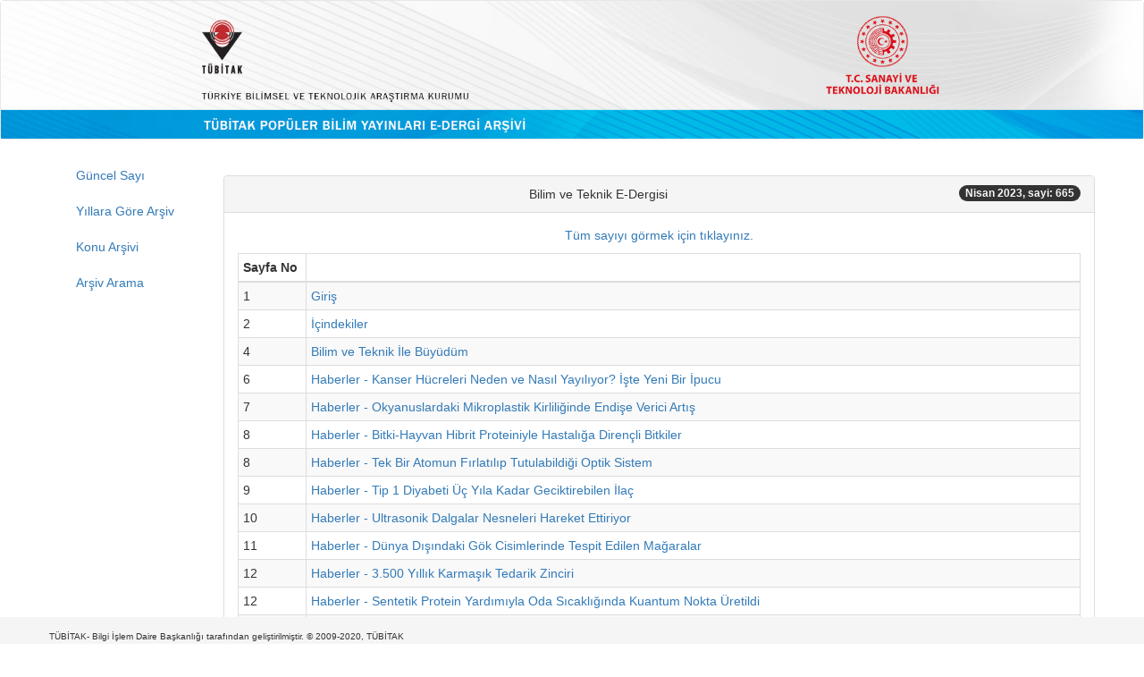

--- FILE ---
content_type: text/html;charset=UTF-8
request_url: https://services.tubitak.gov.tr/edergi/sayi.htm;jsessionid=4dgJhFgTkyJ-pns+jbLw6OkD?dergiKodu=4&sayiId=1163&yil=2023&ay=4
body_size: 44752
content:



















<!DOCTYPE html>
<html lang="tr">
    <head>
        <!-- Global site tag (gtag.js) - Google Analytics -->
    <script async src="https://www.googletagmanager.com/gtag/js?id=UA-111815399-1"></script>
    <script>

        window.dataLayer = window.dataLayer || [];
        function gtag() {
            dataLayer.push(arguments);
        }
        gtag('js', new Date());
        gtag('config', 'UA-111815399-1');
        
        
        //some default pre init
        var Countly = Countly || {};
        Countly.q = Countly.q || [];
        //provide countly initialization parameters
        Countly.app_key = 'f5214990c4b810428059e4a5d2c33d87a022075c';
        Countly.url = 'https://webanalytics.tubitak.gov.tr/';
        Countly.q.push(['track_sessions']);
        Countly.q.push(['track_pageview']);
        Countly.q.push(['track_clicks']);
        Countly.q.push(['collect_from_forms']);
        //load countly script asynchronously
        (function () {
            var cly = document.createElement('script');
            cly.type = 'text/javascript';
            cly.async = true;
            //enter url of script here
            cly.src = 'https://webanalytics.tubitak.gov.tr/sdk/web/countly.min.js';
            cly.onload = function () {
                Countly.init()
            };
            var s = document.getElementsByTagName('script')[0];
            s.parentNode.insertBefore(cly, s);
        })();

    </script>

    <meta charset="utf-8">
    <meta name="viewport" content="width=device-width, initial-scale=1, shrink-to-fit=no">
    <meta name="description" content="">
    <meta name="author" content="">
    <script type="text/javascript" src="https://ajax.googleapis.com/ajax/libs/jquery/3.4.1/jquery.min.js"></script>

    <script  type="text/javascript" src="https://maxcdn.bootstrapcdn.com/bootstrap/3.4.1/js/bootstrap.min.js"></script>
    <link rel="stylesheet" type="text/css" href="https://maxcdn.bootstrapcdn.com/bootstrap/3.4.1/css/bootstrap.min.css"/>
    
    
    
        <meta http-equiv="Content-Type" content="text/html; charset=UTF-8"/>

    
    <title>TÜBİTAK Popüler Bilim Yayınları </title>

</head>

<body id="page-top">

    <nav class="navbar navbar-default">
        
        <a href="
           
               
                   /edergi/edergi.htm;jsessionid=JMGGAOYRvy5S8huF9Sn9MMtn
               
               
           ">
            <img src="/images/edergi_banner.jpg;jsessionid=JMGGAOYRvy5S8huF9Sn9MMtn" style="width: 100%; " alt="TÜBİTAK" border="0"/>
        </a>
    </nav>

<div class="container" id="content">
    <div class="row">
        <div class="col-md-2">
            <ul class="nav flex-column">

                <li class="nav-item">
                    <a class="nav-link active" href="
                       
                           
                               /edergi/guncelSayi.htm;jsessionid=JMGGAOYRvy5S8huF9Sn9MMtn
                           
                           
                       ">
                        Güncel Sayı
                    </a>
                </li>
                <li class="nav-item">
                    <a class="nav-link active" href="
                       
                           
                               /edergi/yillaraGoreArsiv.htm;jsessionid=JMGGAOYRvy5S8huF9Sn9MMtn
                           
                           
                       ">
                        Yıllara Göre Arşiv
                    </a>
                </li>                                  
                <li class="nav-item">
                    <a class="nav-link active" href="
                       
                           
                               /edergi/konuArsivi.htm;jsessionid=JMGGAOYRvy5S8huF9Sn9MMtn
                           
                           
                       ">
                        Konu Arşivi
                    </a>
                </li>
                <li class="nav-item">
                    <a class="nav-link active" href="
                       
                           
                               /edergi/arsivArama.htm;jsessionid=JMGGAOYRvy5S8huF9Sn9MMtn
                           
                           
                       ">
                        Arşiv Arama
                    </a>
                </li>
            </ul>
        </div>
        <div class="col-md-10">
            
    <div style="margin-top: 20px">

        <div align="center">

            <div class="row" >  
                
                <div class="col-1">
                </div>
                <div class="col-10">
                    <div class="panel panel-default">
                        <div class="panel-heading">
                            Bilim ve Teknik E-Dergisi    
                            <span class="badge badge-info" style="float:right">
                                Nisan 2023, sayi: 665
                            </span>
                        </div>
                        <div class="panel-body">
                            
                                
                                    <a href="/edergi/yazi.pdf;jsessionid=JMGGAOYRvy5S8huF9Sn9MMtn?dergiKodu=4&amp;cilt=56&amp;sayiid=1163&amp;yil=2023&amp;ay=4&amp;mod=tum" target="_blank">
                                        Tüm sayıyı görmek için tıklayınız.
                                    </a>
                                
                                
                            <br/>
                                 
                            <table class="table table-condensed table-bordered table-striped" style="margin-top:10px;">
                                <thead class="thead-light">
                                <th style="width: 8%">
                                    Sayfa No
                                </th>
                                <th style="width: 92%">
                                </th>
                                </thead>
                                <tbody>
                                    
                                        <tr>
                                            <td>
                                                1</td>
                                            <td>
                                                
                                                    <a href="/edergi/yazi.pdf;jsessionid=JMGGAOYRvy5S8huF9Sn9MMtn?dergiKodu=4&amp;cilt=56&amp;sayi=665&amp;sayfa=1&amp;yil=2023&amp;ay=4&amp;yaziid=47722" target="_blank">
                                                        Giriş</span>
                                                    </a>
                                                
                                                
                                            </td> 
                                        </tr>
                                    
                                        <tr>
                                            <td>
                                                2</td>
                                            <td>
                                                
                                                    <a href="/edergi/yazi.pdf;jsessionid=JMGGAOYRvy5S8huF9Sn9MMtn?dergiKodu=4&amp;cilt=56&amp;sayi=665&amp;sayfa=2&amp;yil=2023&amp;ay=4&amp;yaziid=47723" target="_blank">
                                                        İçindekiler</span>
                                                    </a>
                                                
                                                
                                            </td> 
                                        </tr>
                                    
                                        <tr>
                                            <td>
                                                4</td>
                                            <td>
                                                
                                                    <a href="/edergi/yazi.pdf;jsessionid=JMGGAOYRvy5S8huF9Sn9MMtn?dergiKodu=4&amp;cilt=56&amp;sayi=665&amp;sayfa=4&amp;yil=2023&amp;ay=4&amp;yaziid=47724" target="_blank">
                                                        Bilim ve Teknik İle Büyüdüm</span>
                                                    </a>
                                                
                                                
                                            </td> 
                                        </tr>
                                    
                                        <tr>
                                            <td>
                                                6</td>
                                            <td>
                                                
                                                    <a href="/edergi/yazi.pdf;jsessionid=JMGGAOYRvy5S8huF9Sn9MMtn?dergiKodu=4&amp;cilt=56&amp;sayi=665&amp;sayfa=6&amp;yil=2023&amp;ay=4&amp;yaziid=47725" target="_blank">
                                                        Haberler - Kanser Hücreleri Neden ve Nasıl Yayılıyor? İşte Yeni Bir İpucu</span>
                                                    </a>
                                                
                                                
                                            </td> 
                                        </tr>
                                    
                                        <tr>
                                            <td>
                                                7</td>
                                            <td>
                                                
                                                    <a href="/edergi/yazi.pdf;jsessionid=JMGGAOYRvy5S8huF9Sn9MMtn?dergiKodu=4&amp;cilt=56&amp;sayi=665&amp;sayfa=7&amp;yil=2023&amp;ay=4&amp;yaziid=47726" target="_blank">
                                                        Haberler - Okyanuslardaki Mikroplastik Kirliliğinde Endişe Verici Artış</span>
                                                    </a>
                                                
                                                
                                            </td> 
                                        </tr>
                                    
                                        <tr>
                                            <td>
                                                8</td>
                                            <td>
                                                
                                                    <a href="/edergi/yazi.pdf;jsessionid=JMGGAOYRvy5S8huF9Sn9MMtn?dergiKodu=4&amp;cilt=56&amp;sayi=665&amp;sayfa=8&amp;yil=2023&amp;ay=4&amp;yaziid=47728" target="_blank">
                                                        Haberler - Bitki-Hayvan Hibrit Proteiniyle Hastalığa Dirençli Bitkiler</span>
                                                    </a>
                                                
                                                
                                            </td> 
                                        </tr>
                                    
                                        <tr>
                                            <td>
                                                8</td>
                                            <td>
                                                
                                                    <a href="/edergi/yazi.pdf;jsessionid=JMGGAOYRvy5S8huF9Sn9MMtn?dergiKodu=4&amp;cilt=56&amp;sayi=665&amp;sayfa=8&amp;yil=2023&amp;ay=4&amp;yaziid=47727" target="_blank">
                                                        Haberler - Tek Bir Atomun Fırlatılıp Tutulabildiği Optik Sistem</span>
                                                    </a>
                                                
                                                
                                            </td> 
                                        </tr>
                                    
                                        <tr>
                                            <td>
                                                9</td>
                                            <td>
                                                
                                                    <a href="/edergi/yazi.pdf;jsessionid=JMGGAOYRvy5S8huF9Sn9MMtn?dergiKodu=4&amp;cilt=56&amp;sayi=665&amp;sayfa=9&amp;yil=2023&amp;ay=4&amp;yaziid=47729" target="_blank">
                                                        Haberler - Tip 1 Diyabeti Üç Yıla Kadar Geciktirebilen İlaç</span>
                                                    </a>
                                                
                                                
                                            </td> 
                                        </tr>
                                    
                                        <tr>
                                            <td>
                                                10</td>
                                            <td>
                                                
                                                    <a href="/edergi/yazi.pdf;jsessionid=JMGGAOYRvy5S8huF9Sn9MMtn?dergiKodu=4&amp;cilt=56&amp;sayi=665&amp;sayfa=10&amp;yil=2023&amp;ay=4&amp;yaziid=47730" target="_blank">
                                                        Haberler - Ultrasonik Dalgalar Nesneleri Hareket Ettiriyor</span>
                                                    </a>
                                                
                                                
                                            </td> 
                                        </tr>
                                    
                                        <tr>
                                            <td>
                                                11</td>
                                            <td>
                                                
                                                    <a href="/edergi/yazi.pdf;jsessionid=JMGGAOYRvy5S8huF9Sn9MMtn?dergiKodu=4&amp;cilt=56&amp;sayi=665&amp;sayfa=11&amp;yil=2023&amp;ay=4&amp;yaziid=47731" target="_blank">
                                                        Haberler - Dünya Dışındaki Gök Cisimlerinde Tespit Edilen Mağaralar</span>
                                                    </a>
                                                
                                                
                                            </td> 
                                        </tr>
                                    
                                        <tr>
                                            <td>
                                                12</td>
                                            <td>
                                                
                                                    <a href="/edergi/yazi.pdf;jsessionid=JMGGAOYRvy5S8huF9Sn9MMtn?dergiKodu=4&amp;cilt=56&amp;sayi=665&amp;sayfa=12&amp;yil=2023&amp;ay=4&amp;yaziid=47733" target="_blank">
                                                        Haberler - 3.500 Yıllık Karmaşık Tedarik Zinciri</span>
                                                    </a>
                                                
                                                
                                            </td> 
                                        </tr>
                                    
                                        <tr>
                                            <td>
                                                12</td>
                                            <td>
                                                
                                                    <a href="/edergi/yazi.pdf;jsessionid=JMGGAOYRvy5S8huF9Sn9MMtn?dergiKodu=4&amp;cilt=56&amp;sayi=665&amp;sayfa=12&amp;yil=2023&amp;ay=4&amp;yaziid=47732" target="_blank">
                                                        Haberler - Sentetik Protein Yardımıyla Oda Sıcaklığında Kuantum Nokta Üretildi</span>
                                                    </a>
                                                
                                                
                                            </td> 
                                        </tr>
                                    
                                        <tr>
                                            <td>
                                                13</td>
                                            <td>
                                                
                                                    <a href="/edergi/yazi.pdf;jsessionid=JMGGAOYRvy5S8huF9Sn9MMtn?dergiKodu=4&amp;cilt=56&amp;sayi=665&amp;sayfa=13&amp;yil=2023&amp;ay=4&amp;yaziid=47734" target="_blank">
                                                        Haberler - Uzaktan Kumanda Edilebilen Biyolojik Robotlar</span>
                                                    </a>
                                                
                                                
                                            </td> 
                                        </tr>
                                    
                                        <tr>
                                            <td>
                                                14</td>
                                            <td>
                                                
                                                    <a href="/edergi/yazi.pdf;jsessionid=JMGGAOYRvy5S8huF9Sn9MMtn?dergiKodu=4&amp;cilt=56&amp;sayi=665&amp;sayfa=14&amp;yil=2023&amp;ay=4&amp;yaziid=47764" target="_blank">
                                                        Otizm Farkındalığı</span>
                                                    </a>
                                                
                                                
                                            </td> 
                                        </tr>
                                    
                                        <tr>
                                            <td>
                                                26</td>
                                            <td>
                                                
                                                    <a href="/edergi/yazi.pdf;jsessionid=JMGGAOYRvy5S8huF9Sn9MMtn?dergiKodu=4&amp;cilt=56&amp;sayi=665&amp;sayfa=26&amp;yil=2023&amp;ay=4&amp;yaziid=47736" target="_blank">
                                                        Bilim Çizgi - Muazzez İlmiye Çığ</span>
                                                    </a>
                                                
                                                
                                            </td> 
                                        </tr>
                                    
                                        <tr>
                                            <td>
                                                28</td>
                                            <td>
                                                
                                                    <a href="/edergi/yazi.pdf;jsessionid=JMGGAOYRvy5S8huF9Sn9MMtn?dergiKodu=4&amp;cilt=56&amp;sayi=665&amp;sayfa=28&amp;yil=2023&amp;ay=4&amp;yaziid=47735" target="_blank">
                                                        İnsan Sağlığına Yönelik Küresel ve Sinsi Tehlike: Metabolik Sendrom </span>
                                                    </a>
                                                
                                                
                                            </td> 
                                        </tr>
                                    
                                        <tr>
                                            <td>
                                                42</td>
                                            <td>
                                                
                                                    <a href="/edergi/yazi.pdf;jsessionid=JMGGAOYRvy5S8huF9Sn9MMtn?dergiKodu=4&amp;cilt=56&amp;sayi=665&amp;sayfa=42&amp;yil=2023&amp;ay=4&amp;yaziid=47737" target="_blank">
                                                        Tekno-Yaşam - Köprülerin Sağlamlığı Cep Telefonuyla Ölçülüyor</span>
                                                    </a>
                                                
                                                
                                            </td> 
                                        </tr>
                                    
                                        <tr>
                                            <td>
                                                43</td>
                                            <td>
                                                
                                                    <a href="/edergi/yazi.pdf;jsessionid=JMGGAOYRvy5S8huF9Sn9MMtn?dergiKodu=4&amp;cilt=56&amp;sayi=665&amp;sayfa=43&amp;yil=2023&amp;ay=4&amp;yaziid=47738" target="_blank">
                                                        Tekno-Yaşam - WiFi ile Duvarın Arkasını Görmek</span>
                                                    </a>
                                                
                                                
                                            </td> 
                                        </tr>
                                    
                                        <tr>
                                            <td>
                                                43</td>
                                            <td>
                                                
                                                    <a href="/edergi/yazi.pdf;jsessionid=JMGGAOYRvy5S8huF9Sn9MMtn?dergiKodu=4&amp;cilt=56&amp;sayi=665&amp;sayfa=43&amp;yil=2023&amp;ay=4&amp;yaziid=47739" target="_blank">
                                                        Tekno-Yaşam - Biyolojik Bilgisayar</span>
                                                    </a>
                                                
                                                
                                            </td> 
                                        </tr>
                                    
                                        <tr>
                                            <td>
                                                44</td>
                                            <td>
                                                
                                                    <a href="/edergi/yazi.pdf;jsessionid=JMGGAOYRvy5S8huF9Sn9MMtn?dergiKodu=4&amp;cilt=56&amp;sayi=665&amp;sayfa=44&amp;yil=2023&amp;ay=4&amp;yaziid=47740" target="_blank">
                                                        Tekno-Yaşam - Robot Komutan</span>
                                                    </a>
                                                
                                                
                                            </td> 
                                        </tr>
                                    
                                        <tr>
                                            <td>
                                                45</td>
                                            <td>
                                                
                                                    <a href="/edergi/yazi.pdf;jsessionid=JMGGAOYRvy5S8huF9Sn9MMtn?dergiKodu=4&amp;cilt=56&amp;sayi=665&amp;sayfa=45&amp;yil=2023&amp;ay=4&amp;yaziid=47741" target="_blank">
                                                        Tekno-Yaşam - Worldcoin: Gerçekte Kimsin?</span>
                                                    </a>
                                                
                                                
                                            </td> 
                                        </tr>
                                    
                                        <tr>
                                            <td>
                                                45</td>
                                            <td>
                                                
                                                    <a href="/edergi/yazi.pdf;jsessionid=JMGGAOYRvy5S8huF9Sn9MMtn?dergiKodu=4&amp;cilt=56&amp;sayi=665&amp;sayfa=45&amp;yil=2023&amp;ay=4&amp;yaziid=47742" target="_blank">
                                                        Tekno-Yaşam - Avrupa Birliği Yapay Zekâda Geriye Düşmek İstemiyor</span>
                                                    </a>
                                                
                                                
                                            </td> 
                                        </tr>
                                    
                                        <tr>
                                            <td>
                                                46</td>
                                            <td>
                                                
                                                    <a href="/edergi/yazi.pdf;jsessionid=JMGGAOYRvy5S8huF9Sn9MMtn?dergiKodu=4&amp;cilt=56&amp;sayi=665&amp;sayfa=46&amp;yil=2023&amp;ay=4&amp;yaziid=47743" target="_blank">
                                                        Evren Bir Hologram mı? </span>
                                                    </a>
                                                
                                                
                                            </td> 
                                        </tr>
                                    
                                        <tr>
                                            <td>
                                                53</td>
                                            <td>
                                                
                                                    <a href="/edergi/yazi.pdf;jsessionid=JMGGAOYRvy5S8huF9Sn9MMtn?dergiKodu=4&amp;cilt=56&amp;sayi=665&amp;sayfa=53&amp;yil=2023&amp;ay=4&amp;yaziid=47745" target="_blank">
                                                        Ayın Sorusu - Keloğlan&#039;ın Dağıttığı Şekerler</span>
                                                    </a>
                                                
                                                
                                            </td> 
                                        </tr>
                                    
                                        <tr>
                                            <td>
                                                53</td>
                                            <td>
                                                
                                                    <a href="/edergi/yazi.pdf;jsessionid=JMGGAOYRvy5S8huF9Sn9MMtn?dergiKodu=4&amp;cilt=56&amp;sayi=665&amp;sayfa=53&amp;yil=2023&amp;ay=4&amp;yaziid=47744" target="_blank">
                                                        Ayın Sorusu - Keloğlan&#039;ın Dağıttığı Şekerler</span>
                                                    </a>
                                                
                                                
                                            </td> 
                                        </tr>
                                    
                                        <tr>
                                            <td>
                                                54</td>
                                            <td>
                                                
                                                    <a href="/edergi/yazi.pdf;jsessionid=JMGGAOYRvy5S8huF9Sn9MMtn?dergiKodu=4&amp;cilt=56&amp;sayi=665&amp;sayfa=54&amp;yil=2023&amp;ay=4&amp;yaziid=47746" target="_blank">
                                                        Yedinci Ulusal Antarktika Bilim Seferi </span>
                                                    </a>
                                                
                                                
                                            </td> 
                                        </tr>
                                    
                                        <tr>
                                            <td>
                                                54</td>
                                            <td>
                                                
                                                    <a href="/edergi/yazi.pdf;jsessionid=JMGGAOYRvy5S8huF9Sn9MMtn?dergiKodu=4&amp;cilt=56&amp;sayi=665&amp;sayfa=54&amp;yil=2023&amp;ay=4&amp;yaziid=47747" target="_blank">
                                                        Yedinci Ulusal Antarktika Bilim Seferi </span>
                                                    </a>
                                                
                                                
                                            </td> 
                                        </tr>
                                    
                                        <tr>
                                            <td>
                                                62</td>
                                            <td>
                                                
                                                    <a href="/edergi/yazi.pdf;jsessionid=JMGGAOYRvy5S8huF9Sn9MMtn?dergiKodu=4&amp;cilt=56&amp;sayi=665&amp;sayfa=62&amp;yil=2023&amp;ay=4&amp;yaziid=47748" target="_blank">
                                                        Merak Ettikleriniz - Kan Grubumuz Değişebilir mi?</span>
                                                    </a>
                                                
                                                
                                            </td> 
                                        </tr>
                                    
                                        <tr>
                                            <td>
                                                63</td>
                                            <td>
                                                
                                                    <a href="/edergi/yazi.pdf;jsessionid=JMGGAOYRvy5S8huF9Sn9MMtn?dergiKodu=4&amp;cilt=56&amp;sayi=665&amp;sayfa=63&amp;yil=2023&amp;ay=4&amp;yaziid=47749" target="_blank">
                                                        Merak Ettikleriniz - Kutup Bölgeleri İklim Değişikliğinden Neden Daha Fazla Etkilenir?</span>
                                                    </a>
                                                
                                                
                                            </td> 
                                        </tr>
                                    
                                        <tr>
                                            <td>
                                                64</td>
                                            <td>
                                                
                                                    <a href="/edergi/yazi.pdf;jsessionid=JMGGAOYRvy5S8huF9Sn9MMtn?dergiKodu=4&amp;cilt=56&amp;sayi=665&amp;sayfa=64&amp;yil=2023&amp;ay=4&amp;yaziid=47750" target="_blank">
                                                        Anadolu&#039;nun Buzul Gölleri </span>
                                                    </a>
                                                
                                                
                                            </td> 
                                        </tr>
                                    
                                        <tr>
                                            <td>
                                                68</td>
                                            <td>
                                                
                                                    <a href="/edergi/yazi.pdf;jsessionid=JMGGAOYRvy5S8huF9Sn9MMtn?dergiKodu=4&amp;cilt=56&amp;sayi=665&amp;sayfa=68&amp;yil=2023&amp;ay=4&amp;yaziid=47751" target="_blank">
                                                        Mekanik Kuvvetlerin Biyolojik Süreçlerdeki Rolü </span>
                                                    </a>
                                                
                                                
                                            </td> 
                                        </tr>
                                    
                                        <tr>
                                            <td>
                                                76</td>
                                            <td>
                                                
                                                    <a href="/edergi/yazi.pdf;jsessionid=JMGGAOYRvy5S8huF9Sn9MMtn?dergiKodu=4&amp;cilt=56&amp;sayi=665&amp;sayfa=76&amp;yil=2023&amp;ay=4&amp;yaziid=47752" target="_blank">
                                                        Su Kirliliğine Yol Açan Boyar Madde Sorununa Yeni Bir Çözüm </span>
                                                    </a>
                                                
                                                
                                            </td> 
                                        </tr>
                                    
                                        <tr>
                                            <td>
                                                78</td>
                                            <td>
                                                
                                                    <a href="/edergi/yazi.pdf;jsessionid=JMGGAOYRvy5S8huF9Sn9MMtn?dergiKodu=4&amp;cilt=56&amp;sayi=665&amp;sayfa=78&amp;yil=2023&amp;ay=4&amp;yaziid=47753" target="_blank">
                                                        Bilim Tarihinden Notlar: Modern Dönemdeki Optik Çalışmaları: Girişim </span>
                                                    </a>
                                                
                                                
                                            </td> 
                                        </tr>
                                    
                                        <tr>
                                            <td>
                                                82</td>
                                            <td>
                                                
                                                    <a href="/edergi/yazi.pdf;jsessionid=JMGGAOYRvy5S8huF9Sn9MMtn?dergiKodu=4&amp;cilt=56&amp;sayi=665&amp;sayfa=82&amp;yil=2023&amp;ay=4&amp;yaziid=47754" target="_blank">
                                                        Doğa - Fauna - Endemik Zenginliğimizi Korumak: Türkiye&#039;nin Tatlısu Balıkları III</span>
                                                    </a>
                                                
                                                
                                            </td> 
                                        </tr>
                                    
                                        <tr>
                                            <td>
                                                84</td>
                                            <td>
                                                
                                                    <a href="/edergi/yazi.pdf;jsessionid=JMGGAOYRvy5S8huF9Sn9MMtn?dergiKodu=4&amp;cilt=56&amp;sayi=665&amp;sayfa=84&amp;yil=2023&amp;ay=4&amp;yaziid=47755" target="_blank">
                                                        Gökyüzü - Uzay Havası - Ayın Önemli Gök Olayları - Gezegenler</span>
                                                    </a>
                                                
                                                
                                            </td> 
                                        </tr>
                                    
                                        <tr>
                                            <td>
                                                88</td>
                                            <td>
                                                
                                                    <a href="/edergi/yazi.pdf;jsessionid=JMGGAOYRvy5S8huF9Sn9MMtn?dergiKodu=4&amp;cilt=56&amp;sayi=665&amp;sayfa=88&amp;yil=2023&amp;ay=4&amp;yaziid=47756" target="_blank">
                                                        Düşünme Kulesi - Farklı Komşular</span>
                                                    </a>
                                                
                                                
                                            </td> 
                                        </tr>
                                    
                                        <tr>
                                            <td>
                                                90</td>
                                            <td>
                                                
                                                    <a href="/edergi/yazi.pdf;jsessionid=JMGGAOYRvy5S8huF9Sn9MMtn?dergiKodu=4&amp;cilt=56&amp;sayi=665&amp;sayfa=90&amp;yil=2023&amp;ay=4&amp;yaziid=47757" target="_blank">
                                                        Satranç - Satranç Problemleri Nasıl Çözülür?</span>
                                                    </a>
                                                
                                                
                                            </td> 
                                        </tr>
                                    
                                        <tr>
                                            <td>
                                                94</td>
                                            <td>
                                                
                                                    <a href="/edergi/yazi.pdf;jsessionid=JMGGAOYRvy5S8huF9Sn9MMtn?dergiKodu=4&amp;cilt=56&amp;sayi=665&amp;sayfa=94&amp;yil=2023&amp;ay=4&amp;yaziid=47758" target="_blank">
                                                        Zekâ Oyunları</span>
                                                    </a>
                                                
                                                
                                            </td> 
                                        </tr>
                                    
                                        <tr>
                                            <td>
                                                96</td>
                                            <td>
                                                
                                                    <a href="/edergi/yazi.pdf;jsessionid=JMGGAOYRvy5S8huF9Sn9MMtn?dergiKodu=4&amp;cilt=56&amp;sayi=665&amp;sayfa=96&amp;yil=2023&amp;ay=4&amp;yaziid=47760" target="_blank">
                                                        Yayın Dünyası - Keşif Laboratuvarları - Dört Bir Yanınızdaki Şaşırtıcı Bilimsel Gerçekleri Araştırmanın 150&#039;den Fazla Yolu</span>
                                                    </a>
                                                
                                                
                                            </td> 
                                        </tr>
                                    
                                        <tr>
                                            <td>
                                                96</td>
                                            <td>
                                                
                                                    <a href="/edergi/yazi.pdf;jsessionid=JMGGAOYRvy5S8huF9Sn9MMtn?dergiKodu=4&amp;cilt=56&amp;sayi=665&amp;sayfa=96&amp;yil=2023&amp;ay=4&amp;yaziid=47762" target="_blank">
                                                        Yayın Dünyası - Otizm ve Kardeşim</span>
                                                    </a>
                                                
                                                
                                            </td> 
                                        </tr>
                                    
                                        <tr>
                                            <td>
                                                96</td>
                                            <td>
                                                
                                                    <a href="/edergi/yazi.pdf;jsessionid=JMGGAOYRvy5S8huF9Sn9MMtn?dergiKodu=4&amp;cilt=56&amp;sayi=665&amp;sayfa=96&amp;yil=2023&amp;ay=4&amp;yaziid=47763" target="_blank">
                                                        Yayın Dünyası - Doğa - Yabani Çiçekler</span>
                                                    </a>
                                                
                                                
                                            </td> 
                                        </tr>
                                    
                                        <tr>
                                            <td>
                                                96</td>
                                            <td>
                                                
                                                    <a href="/edergi/yazi.pdf;jsessionid=JMGGAOYRvy5S8huF9Sn9MMtn?dergiKodu=4&amp;cilt=56&amp;sayi=665&amp;sayfa=96&amp;yil=2023&amp;ay=4&amp;yaziid=47761" target="_blank">
                                                        Yayın Dünyası - Barış&#039;ın Gezintisi - Otizm Hakkında Bir Öykü</span>
                                                    </a>
                                                
                                                
                                            </td> 
                                        </tr>
                                    
                                        <tr>
                                            <td>
                                                96</td>
                                            <td>
                                                
                                                    <a href="/edergi/yazi.pdf;jsessionid=JMGGAOYRvy5S8huF9Sn9MMtn?dergiKodu=4&amp;cilt=56&amp;sayi=665&amp;sayfa=96&amp;yil=2023&amp;ay=4&amp;yaziid=47759" target="_blank">
                                                        Yayın Dünyası - Güçlü Titreşimler - Müziğin Fiziği</span>
                                                    </a>
                                                
                                                
                                            </td> 
                                        </tr>
                                    
                                </tbody>
                            </table>
                        </div>
                    </div>
                </div>
                <div class="col-1">
                </div>
            </div>
        </div>
    </div>

        </div>

    </div>

</div>


<div class="container-fluid" style=" position: fixed; 
     padding: 10px 10px 0px 10px; 
     bottom: 0; 
     width: 100%; 
     /* Height of the footer*/  
     height: 30px; 
     background: #f5f5f5; ">
    <div class="container">
        <div class="row">
            <div class="col-sm">
                <a style="color: #333; font-size: 10px;" href="http://www.tubitak.gov.tr" target="_blank"> TÜBİTAK- Bilgi İşlem Daire Başkanlığı tarafından geliştirilmiştir.  © 2009-2020, TÜBİTAK
                </a>     
            </div>


        </div>
    </div>
</div>
</body>
</html>
